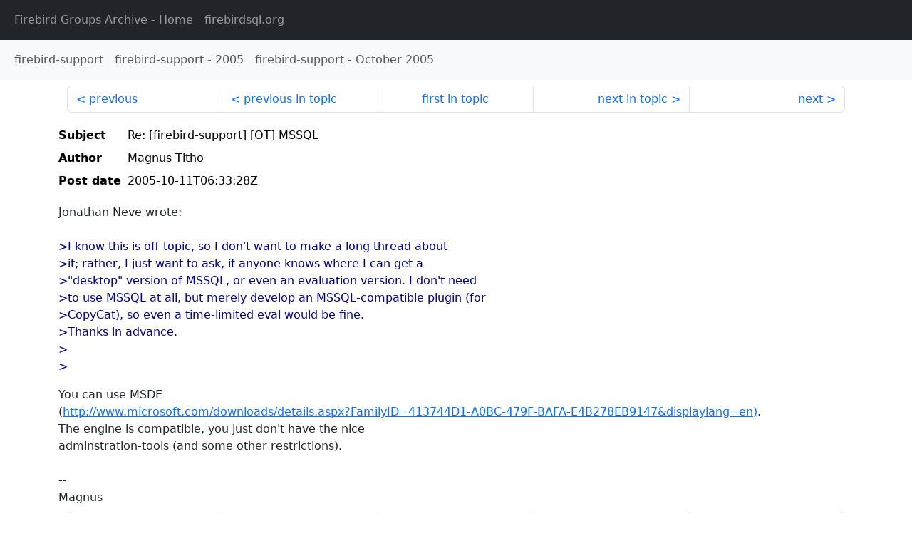

--- FILE ---
content_type: text/html
request_url: http://fb-list-archive.s3-website-eu-west-1.amazonaws.com/firebird-support/2005/10/67492.html
body_size: 1714
content:
<!DOCTYPE html>
<html lang="en">
<head>
    <meta charset="utf-8"/>
    <meta name="viewport" content="width=device-width, initial-scale=1">
    <link href="https://cdn.jsdelivr.net/npm/bootstrap@5.3.3/dist/css/bootstrap.min.css" rel="stylesheet" integrity="sha384-QWTKZyjpPEjISv5WaRU9OFeRpok6YctnYmDr5pNlyT2bRjXh0JMhjY6hW+ALEwIH" crossorigin="anonymous">
    <link href="../../../archive-style.css" rel="stylesheet" type="text/css"/>
    <link rel="canonical" href="http://fb-list-archive.s3-website-eu-west-1.amazonaws.com/firebird-support/2005/10/67492.html"/>
    <title>firebird-support - Re: [firebird-support] [OT] MSSQL</title>
</head>
<body id="message" class="d-flex flex-column h-100">
<header class="archive-nav">
    <nav class="navbar navbar-expand-lg bg-dark site-menu" data-bs-theme="dark">
        <div class="container-fluid">
            <ul class="navbar-nav">
                <li class="nav-item site-root"><a class="nav-link" href="../../../"><span class="site-name">Firebird Groups Archive</span> - Home</a></li>
                <li class="nav-item parent-site"><a class="nav-link" href="https://www.firebirdsql.org/"><span class="site-name">firebirdsql.org</span></a></li>
            </ul>
        </div>
    </nav>
    <nav class="navbar navbar-expand-lg navbar-light bg-light group-nav">
        <div class="container-fluid">
            <ul class="navbar-nav">
                <li class="nav-item group-root"><a class="nav-link" href="../../index.html"><span class="group-name">firebird-support</span></a></li>
                <li class="nav-item group-year"><a class="nav-link" href="../index.html"><span class="group-name">firebird-support</span> - <span class="year">2005</span></a></li>
                <li class="nav-item group-year-month"><a class="nav-link" href="./index.html"><span class="group-name">firebird-support</span> - <span class="month">October 2005</span></a></li>
            </ul>
        </div>
    </nav>
</header>
<main role="main" class="flex-shrink-0">
    <div class="container">
        <nav class="my-sm-2 msg-nav content-nav-top">
            <div class="container-fluid">
                <ul class="pagination">
                    <li class="page-item previous previous-in-time">
                        <a class="page-link h-100" href="../../2005/10/67491.html">previous</a>
                    </li>
                    <li class="page-item previous previous-in-topic">
                        <a class="page-link h-100" href="../../2005/10/67491.html">previous in topic</a>
                    </li>
                    <li class="page-item first-in-topic"><a class="page-link h-100" href="../../2005/10/67490.html">first in topic</a></li>
                    <li class="page-item next next-in-topic">
                        <a class="page-link h-100" href="../../2005/10/67493.html">next in topic</a>
                    </li>
                    <li class="page-item next next-in-time">
                        <a class="page-link h-100" href="../../2005/10/67493.html">next</a>
                    </li>
                </ul>
            </div>
        </nav>
        <div class="msg">
            <div class="msg-header">
                <table class="table table-borderless table-sm">
                    <colgroup>
                        <col class="col-1 msg-header-name">
                        <col class="msg-header-value">
                    </colgroup>
                    <tr class="msg-subject">
                        <th scope="row" class="ps-sm-0 text-nowrap msg-header-name">Subject</th>
                        <td class="msg-header-value subject">Re: [firebird-support] [OT] MSSQL</td>
                    </tr>
                    <tr class="msg-author">
                        <th scope="row" class="ps-sm-0 text-nowrap msg-header-name">Author</th>
                        <td class="msg-header-value author">Magnus Titho</td>
                    </tr>
                    <tr class="msg-postdate">
                        <th scope="row" class="ps-sm-0 text-nowrap msg-header-name">Post date</th>
                        <td class="msg-header-value date-time">2005-10-11T06:33:28Z</td>
                    </tr>
                </table>
            </div>
            <div class="my-sm-2 msg-body">
<div id="ygrps-yiv-1512961626">Jonathan Neve wrote:<br>
<br>
<blockquote><span title="ireply"> &gt;I know this is off-topic, so I don't want to make a long thread about <br>
&gt;it; rather, I just want to ask, if anyone knows where I can get a <br>
&gt;"desktop" version of MSSQL, or even an evaluation version. I don't need <br>
&gt;to use MSSQL at all, but merely develop an MSSQL-compatible plugin (for <br>
&gt;CopyCat), so even a time-limited eval would be fine.<br>
&gt;Thanks in advance.<br>
&gt;  <br>
&gt;<br>
 </span></blockquote>You can use MSDE<br>
(<a rel="nofollow" target="_blank" href="http://www.microsoft.com/downloads/details.aspx?FamilyID=413744D1-A0BC-479F-BAFA-E4B278EB9147&amp;displaylang=en)">http://www.microsoft.com/downloads/details.aspx?FamilyID=413744D1-A0BC-479F-BAFA-E4B278EB9147&amp;displaylang=en)</a>.<br>
The engine is compatible, you just don't have the nice<br>
adminstration-tools (and some other restrictions).<br>
<br>
-- <br>
Magnus</div>
            </div>
        </div>
        <nav class="my-sm-2 msg-nav content-nav-bottom">
            <div class="container-fluid">
                <ul class="pagination">
                    <li class="page-item previous previous-in-time">
                        <a class="page-link h-100" href="../../2005/10/67491.html">previous</a>
                    </li>
                    <li class="page-item previous previous-in-topic">
                        <a class="page-link h-100" href="../../2005/10/67491.html">previous in topic</a>
                    </li>
                    <li class="page-item first-in-topic"><a class="page-link h-100" href="../../2005/10/67490.html">first in topic</a></li>
                    <li class="page-item next next-in-topic">
                        <a class="page-link h-100" href="../../2005/10/67493.html">next in topic</a>
                    </li>
                    <li class="page-item next next-in-time">
                        <a class="page-link h-100" href="../../2005/10/67493.html">next</a>
                    </li>
                </ul>
            </div>
        </nav>
    </div>
</main>
</body>
</html>